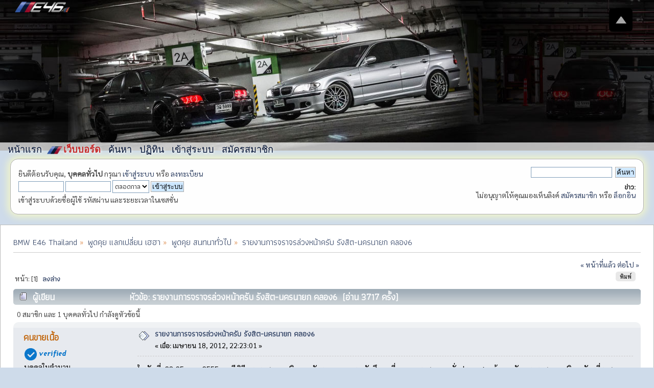

--- FILE ---
content_type: text/html; charset=UTF-8
request_url: http://www.e46thailand.com/index.php?topic=3912.0
body_size: 7327
content:
<!DOCTYPE html PUBLIC "-//W3C//DTD XHTML 1.0 Transitional//EN" "http://www.w3.org/TR/xhtml1/DTD/xhtml1-transitional.dtd">
<html xmlns="http://www.w3.org/1999/xhtml">
<head>
	<link rel="stylesheet" type="text/css" href="https://forum.e46thailand.com/Themes/E46Thailand/css/index.css?fin20" />
	<style> 
	    body { background: #CEDBEA url(Themes/E46Thailand/images/theme/backdrop-32.jpg) top center no-repeat !important; 
	</style>
	<link rel="stylesheet" type="text/css" href="http://www.e46thailand.com/Themes/default/css/webkit.css" />
	<link rel="apple-touch-icon-precomposed" href="/upload/5746060/201411295302-logo144.png" />
	
	<script type="text/javascript" src="http://www.e46thailand.com/Themes/default/scripts/script.js?fin20"></script>
	<script type="text/javascript" src="https://forum.e46thailand.com/Themes/E46Thailand/scripts/theme.js?fin20"></script>
	<script type="text/javascript"><!-- // --><![CDATA[
		var smf_theme_url = "https://forum.e46thailand.com/Themes/E46Thailand";
		var smf_default_theme_url = "http://www.e46thailand.com/Themes/default";
		var smf_images_url = "https://forum.e46thailand.com/Themes/E46Thailand/images";
		var smf_scripturl = "http://forum.e46thailand.com/index.php?PHPSESSID=ejnfvpfo8j7b5gksbjqkk2jvi2&amp;";
		var smf_iso_case_folding = false;
		var smf_charset = "UTF-8";
		var ajax_notification_text = "กำลังโหลด...";
		var ajax_notification_cancel_text = "ยกเลิก";
	// ]]></script>
	<meta http-equiv="Content-Type" content="text/html; charset=UTF-8" />
	<meta name="google-site-verification" content="google78738c7822f541bf" />
	<meta name="yandex-verification" content="6fe71ae493fc214a" />
	<meta name="msvalidate.01" content="7D5DD5448D6E5C5E9D6CC7AFA4833A26" />
        <meta property="og:image" content="//forum.e46thailand.com/images/e46thailand.jpg" />
	<meta property="og:title" content="รายงานการจราจรล่วงหน้าครับ รังสิต-นครนายก คลอง6">
	<meta property="og:site_name" content="e46thailand.com">
	<meta property="fb:app_id" content="148384795651207">
	<meta property="fb:admins" content="1249312343">
	<meta property="og:type" content="article">
<meta property="og:description" content="ในวันที่  23-25 เม.ย. 2555  จะมีพิธีพระราชทานปริญญาบัตร  ของ  มธร.  นักศึกษาที่จบจาก ราชมงคล ทั่วประเทศจะต้องมารับพระราชทานปริญาบัตรที่ราชมงคลธัญะบุรี  ดังนั้นการจราจรบริเวณโดยรอบมหาวิทยาลัย  และถนนสายใกล็เคียงที่เชื่อมต่อจะมีการจราจรที่ติดขัดเป็นอย่างมาก  หาก สมช ไม่มีความจำเป็นต้องใช้เส้นทางก็หลีกเลี่ยงน่ะครับ  แต่ถ้าจำเป็นก็เพื่อเวลากันไว้บ้างน่ะครับจะได้ไม่ผิดนัด  จริงๆแล้ว  19-21 วันซ้อมใหญ่ ก็ติดเหมือกันแต่ไม่ค่อยมากเท่าไหร่ครับ :nitex" />
<meta name="description" content="ในวันที่ 23-25 เม" />
	<meta name="keywords" content="BMW, E46, Thailand, Club, Webboard, Forum, 318, 323, 325, 330, Bimmer" />
	<link rel="image_src" href="//forum.e46thailand.com/e46logo_mini.png" />
	<title>รายงานการจราจรล่วงหน้าครับ รังสิต-นครนายก คลอง6 - พูดคุย สนทนาทั่วไป - BMW E46 Thailand</title>
	<link rel="canonical" href="http://forum.e46thailand.com/index.php?topic=3912.0" />
	<link rel="help" href="http://forum.e46thailand.com/index.php?PHPSESSID=ejnfvpfo8j7b5gksbjqkk2jvi2&amp;action=help" />
	<link rel="search" href="http://forum.e46thailand.com/index.php?PHPSESSID=ejnfvpfo8j7b5gksbjqkk2jvi2&amp;action=search" />
	<link rel="contents" href="http://forum.e46thailand.com/index.php?PHPSESSID=ejnfvpfo8j7b5gksbjqkk2jvi2&amp;" />
	<link rel="alternate" type="application/rss+xml" title="BMW E46 Thailand - RSS" href="http://forum.e46thailand.com/index.php?PHPSESSID=ejnfvpfo8j7b5gksbjqkk2jvi2&amp;type=rss;action=.xml" />
	<link rel="index" href="http://forum.e46thailand.com/index.php?PHPSESSID=ejnfvpfo8j7b5gksbjqkk2jvi2&amp;board=4.0" />
	<link rel="stylesheet" type="text/css" id="portal_css" href="http://www.e46thailand.com/Themes/default/css/portal.css" />
	<script type="text/javascript" src="http://www.e46thailand.com/Themes/default/scripts/portal.js?235"></script>
	<script language="JavaScript" type="text/javascript"><!-- // --><![CDATA[
		var sp_images_url = "https://forum.e46thailand.com/Themes/E46Thailand/images/sp";
		function sp_collapseBlock(id)
		{
			mode = document.getElementById("sp_block_" + id).style.display == "" ? 0 : 1;
			document.cookie = "sp_block_" + id + "=" + (mode ? 0 : 1);
			document.getElementById("sp_collapse_" + id).src = smf_images_url + (mode ? "/collapse.gif" : "/expand.gif");
			document.getElementById("sp_block_" + id).style.display = mode ? "" : "none";
		}
		function sp_collapseSide(id)
		{
			var sp_sides = new Array();
			sp_sides[1] = "sp_left";
			sp_sides[4] = "sp_right";
			mode = document.getElementById(sp_sides[id]).style.display == "" ? 0 : 1;
			document.cookie = sp_sides[id] + "=" + (mode ? 0 : 1);
			document.getElementById("sp_collapse_side" + id).src = sp_images_url + (mode ? "/collapse.png" : "/expand.png");
			document.getElementById(sp_sides[id]).style.display = mode ? "" : "none";
		}
		window.addEventListener("load", sp_image_resize, false);
	// ]]></script>

	<script type="text/javascript"><!-- // --><![CDATA[
		var _gaq = _gaq || [];
		_gaq.push(['_setAccount', 'UA-38928618-1']);
		_gaq.push(['_trackPageview']);

		(function() {
			var ga = document.createElement('script'); ga.type = 'text/javascript'; ga.async = true;
			ga.src = ('https:' == document.location.protocol ? 'https://ssl' : 'http://www') + '.google-analytics.com/ga.js';
			var s = document.getElementsByTagName('script')[0]; s.parentNode.insertBefore(ga, s);
		})();
	// ]]></script>
</head>
<body>
<script>
  window.fbAsyncInit = function() {
    FB.init({
      appId      : '597965553927772',
      xfbml      : true,
      version    : 'v2.10'
    });
    FB.AppEvents.logPageView();
  };

  (function(d, s, id){
     var js, fjs = d.getElementsByTagName(s)[0];
     if (d.getElementById(id)) {return;}
     js = d.createElement(s); js.id = id;
     js.src = '//connect.facebook.net/en_US/sdk.js';
     fjs.parentNode.insertBefore(js, fjs);
   }(document, 'script', 'facebook-jssdk'));
</script>
<!--div style='width: 128px; height: 128px; z-index: 99; position: absolute; top:0; left: 0;'>
    <img src='/ribbon-black-128.png' alt=''>
</div-->

		<div id="wrapper" style="width: 96%">
                <img id="upshrink" src="https://forum.e46thailand.com/Themes/E46Thailand/images/upshrink.png" alt="*" title="หดหรือขยายหัวข้อ" style="display: none;" />
		<div id="top_section">
			<h1 class="forumtitle">
				<a href="https://www.e46thailand.com/"><img id="e46logo" src="https://forum.e46thailand.com/upload/5746060/201903294601-xe46logo-O.png" alt="BMW E46 Thailand" /></a>
			</h1>
		</div>
		</div>
		<div id="main_menu">
			<ul class="dropmenu" id="menu_nav">
				<li id="button_home">
					<a class="firstlevel" href="http://forum.e46thailand.com/index.php?PHPSESSID=ejnfvpfo8j7b5gksbjqkk2jvi2&amp;">
						<span class="last firstlevel">หน้าแรก</span>
					</a>
				</li>
				<li id="button_forum">
					<a class="active firstlevel" href="http://forum.e46thailand.com/index.php?PHPSESSID=ejnfvpfo8j7b5gksbjqkk2jvi2&amp;action=forum">
						<span class="firstlevel">เว็บบอร์ด</span>
					</a>
				</li>
				<li id="button_help">
					<a class="firstlevel" href="http://forum.e46thailand.com/index.php?PHPSESSID=ejnfvpfo8j7b5gksbjqkk2jvi2&amp;action=help">
						<span class="firstlevel">ช่วยเหลือ</span>
					</a>
				</li>
				<li id="button_search">
					<a class="firstlevel" href="http://forum.e46thailand.com/index.php?PHPSESSID=ejnfvpfo8j7b5gksbjqkk2jvi2&amp;action=search">
						<span class="firstlevel">ค้นหา</span>
					</a>
				</li>
				<li id="button_calendar">
					<a class="firstlevel" href="http://forum.e46thailand.com/index.php?PHPSESSID=ejnfvpfo8j7b5gksbjqkk2jvi2&amp;action=calendar">
						<span class="firstlevel">ปฏิทิน</span>
					</a>
				</li>
				<li id="button_login">
					<a class="firstlevel" href="http://forum.e46thailand.com/index.php?PHPSESSID=ejnfvpfo8j7b5gksbjqkk2jvi2&amp;action=login">
						<span class="firstlevel">เข้าสู่ระบบ</span>
					</a>
				</li>
				<li id="button_register">
					<a class="firstlevel" href="http://forum.e46thailand.com/index.php?PHPSESSID=ejnfvpfo8j7b5gksbjqkk2jvi2&amp;action=register">
						<span class="last firstlevel">สมัครสมาชิก</span>
					</a>
				</li>
			</ul>
		</div><div id="header"><div class="frame">	<div id="upper_section" class="middletext">
			<div class="user">
				<script type="text/javascript" src="http://www.e46thailand.com/Themes/default/scripts/sha1.js"></script>
				<form id="guest_form" action="http://forum.e46thailand.com/index.php?PHPSESSID=ejnfvpfo8j7b5gksbjqkk2jvi2&amp;action=login2" method="post" accept-charset="UTF-8"  onsubmit="hashLoginPassword(this, '80a037b4f2d8bdbeb31484ca03bfa12d');">
					<div class="info">ยินดีต้อนรับคุณ, <b>บุคคลทั่วไป</b> กรุณา <a href="http://forum.e46thailand.com/index.php?PHPSESSID=ejnfvpfo8j7b5gksbjqkk2jvi2&amp;action=login">เข้าสู่ระบบ</a> หรือ <a href="http://forum.e46thailand.com/index.php?PHPSESSID=ejnfvpfo8j7b5gksbjqkk2jvi2&amp;action=register">ลงทะเบียน</a></div>
					<input type="text" name="user" size="10" class="input_text" />
					<input type="password" name="passwrd" size="10" class="input_password" />
					<select name="cookielength">
						<option value="60">1 ชั่วโมง</option>
						<option value="1440">1 วัน</option>
						<option value="10080">1 สัปดาห์</option>
						<option value="43200">1 เดือน</option>
						<option value="-1" selected="selected">ตลอดกาล</option>
					</select>
					<input type="submit" value="เข้าสู่ระบบ" class="button_submit" /><br />
					<div class="info">เข้าสู่ระบบด้วยชื่อผู้ใช้ รหัสผ่าน และระยะเวลาในเซสชั่น</div>
					<input type="hidden" name="hash_passwrd" value="" /><input type="hidden" name="a29d27f05" value="80a037b4f2d8bdbeb31484ca03bfa12d" />
				</form>
			</div>
			<div class="news normaltext">
				<form id="search_form" action="http://forum.e46thailand.com/index.php?PHPSESSID=ejnfvpfo8j7b5gksbjqkk2jvi2&amp;action=search2" method="post" accept-charset="UTF-8">
					<input type="text" name="search" value="" class="input_text" />&nbsp;
					<input type="submit" name="submit" value="ค้นหา" class="button_submit" />
					<input type="hidden" name="advanced" value="0" />
					<input type="hidden" name="topic" value="3912" /></form>
				<h2>ข่าว: </h2>
				<p>ไม่อนุญาตให้คุณมองเห็นลิงค์
 <a href="http://forum.e46thailand.com/index.php?PHPSESSID=ejnfvpfo8j7b5gksbjqkk2jvi2&amp;action=register">สมัครสมาชิก</a>&nbsp;หรือ&nbsp;<a href="http://forum.e46thailand.com/index.php?PHPSESSID=ejnfvpfo8j7b5gksbjqkk2jvi2&amp;action=login">ล็อกอิน</a></p>
			</div>
		</div>
		<br class="clear" />
		<script type="text/javascript"><!-- // --><![CDATA[
			var oMainHeaderToggle = new smc_Toggle({
				bToggleEnabled: true,
				bCurrentlyCollapsed: false,
				aSwappableContainers: [
					'upper_section'
				],
				aSwapImages: [
					{
						sId: 'upshrink',
						srcExpanded: smf_images_url + '/upshrink.png',
						altExpanded: 'หดหรือขยายหัวข้อ',
						srcCollapsed: smf_images_url + '/upshrink2.png',
						altCollapsed: 'หดหรือขยายหัวข้อ'
					}
				],
				oThemeOptions: {
					bUseThemeSettings: false,
					sOptionName: 'collapse_header',
					sSessionVar: 'a29d27f05',
					sSessionId: '80a037b4f2d8bdbeb31484ca03bfa12d'
				},
				oCookieOptions: {
					bUseCookie: true,
					sCookieName: 'upshrink'
				}
			});
		// ]]></script>
		<br class="clear" />
	</div></div>
	<div id="content_section"><div class="frame">
		<div id="main_content_section">
	<div class="navigate_section">
		<ul>
			<li>
				<a href="http://forum.e46thailand.com/index.php?PHPSESSID=ejnfvpfo8j7b5gksbjqkk2jvi2&amp;action=forum"><span>BMW E46 Thailand</span></a> &#187;
			</li>
			<li>
				<a href="http://forum.e46thailand.com/index.php?PHPSESSID=ejnfvpfo8j7b5gksbjqkk2jvi2&amp;action=forum#c1"><span>พูดคุย แลกเปลี่ยน เฮฮา</span></a> &#187;
			</li>
			<li>
				<a href="http://forum.e46thailand.com/index.php?PHPSESSID=ejnfvpfo8j7b5gksbjqkk2jvi2&amp;board=4.0"><span>พูดคุย สนทนาทั่วไป</span></a> &#187;
			</li>
			<li class="last">
				<a href="http://forum.e46thailand.com/index.php?PHPSESSID=ejnfvpfo8j7b5gksbjqkk2jvi2&amp;topic=3912.0"><span>รายงานการจราจรล่วงหน้าครับ รังสิต-นครนายก คลอง6</span></a>
			</li><li><div class="fb-like" data-share="true" data-width="450" data-show-faces="true"> </div></li>
		</ul>
	</div>
	<table id="sp_main">
		<tr>
			<td id="sp_center">
			<a id="top"></a>
			<a id="msg21081"></a>
			<div class="pagesection">
				<div class="nextlinks"><a href="http://forum.e46thailand.com/index.php?PHPSESSID=ejnfvpfo8j7b5gksbjqkk2jvi2&amp;topic=3912.0;prev_next=prev#new">&laquo; หน้าที่แล้ว</a> <a href="http://forum.e46thailand.com/index.php?PHPSESSID=ejnfvpfo8j7b5gksbjqkk2jvi2&amp;topic=3912.0;prev_next=next#new">ต่อไป &raquo;</a></div>
		<div class="buttonlist floatright">
			<ul>
				<li><a class="button_strip_print" href="http://forum.e46thailand.com/index.php?PHPSESSID=ejnfvpfo8j7b5gksbjqkk2jvi2&amp;action=printpage;topic=3912.0" rel="new_win nofollow"><span class="last">พิมพ์</span></a></li>
			</ul>
		</div>
				<div class="pagelinks floatleft">หน้า: [<strong>1</strong>]   &nbsp;&nbsp;<a href="#lastPost"><strong>ลงล่าง</strong></a></div>
			</div>
			<div id="forumposts">
				<div class="cat_bar">
					<h3 class="catbg">
						<img src="https://forum.e46thailand.com/Themes/E46Thailand/images/topic/normal_post.gif" align="bottom" alt="" />
						<span id="author">ผู้เขียน</span>
						หัวข้อ: รายงานการจราจรล่วงหน้าครับ รังสิต-นครนายก คลอง6 &nbsp;(อ่าน 3717 ครั้ง)
					</h3>
				</div>
				<p id="whoisviewing" class="smalltext">0 สมาชิก และ 1 บุคคลทั่วไป กำลังดูหัวข้อนี้
				</p>
				<form action="http://forum.e46thailand.com/index.php?PHPSESSID=ejnfvpfo8j7b5gksbjqkk2jvi2&amp;action=quickmod2;topic=3912.0" method="post" accept-charset="UTF-8" name="quickModForm" id="quickModForm" style="margin: 0;" onsubmit="return oQuickModify.bInEditMode ? oQuickModify.modifySave('80a037b4f2d8bdbeb31484ca03bfa12d', 'a29d27f05') : false">
				<div class="windowbg">
					<span class="topslice"><span></span></span>
					<div class="post_wrapper">
						<div class="poster">
							<h4>
								<a href="http://forum.e46thailand.com/index.php?PHPSESSID=ejnfvpfo8j7b5gksbjqkk2jvi2&amp;action=profile;u=2173" title="ดูรายละเอียดของ คนขายเนื้อ">คนขายเนื้อ</a>
							</h4>
							<ul class="reset smalltext" id="msg_21081_extra_info"><li class="verified"><a href="/index.php?action=helpadmin;help=verified_member" onclick="return reqWin(this.href);" class="help"><img src="/images/verified.png" title="นี่คืออะไร? คลิก" /></a></li>
								<li class="postgroup">บุคคลในตำนาน</li>
								<li class="stars"><img src="https://forum.e46thailand.com/Themes/E46Thailand/images/star.gif" alt="*" /><img src="https://forum.e46thailand.com/Themes/E46Thailand/images/star.gif" alt="*" /><img src="https://forum.e46thailand.com/Themes/E46Thailand/images/star.gif" alt="*" /><img src="https://forum.e46thailand.com/Themes/E46Thailand/images/star.gif" alt="*" /><img src="https://forum.e46thailand.com/Themes/E46Thailand/images/star.gif" alt="*" /><img src="https://forum.e46thailand.com/Themes/E46Thailand/images/star.gif" alt="*" /></li>
								<li class="avatar">
									<a href="http://forum.e46thailand.com/index.php?PHPSESSID=ejnfvpfo8j7b5gksbjqkk2jvi2&amp;action=profile;u=2173">
										<img class="avatar" src="http://forum.e46thailand.com/index.php?PHPSESSID=ejnfvpfo8j7b5gksbjqkk2jvi2&amp;action=dlattach;attach=25956;type=avatar" alt="" />
									</a>
								</li>
								<li class="postcount">กระทู้: 1836</li>
								<li class="blurb">มีแล้วไม่ได้ใช้ดีกว่าจะใช้แล้วไม่มี</li>
								<li class="profile">
									<ul>
									</ul>
								</li>
							</ul>
						</div>
						<div class="postarea">
							<div class="flow_hidden">
								<div class="keyinfo">
									<div class="messageicon">
										<img src="https://forum.e46thailand.com/Themes/E46Thailand/images/post/xx.gif" alt="" />
									</div>
									<h5 id="subject_21081">
										<a href="http://forum.e46thailand.com/index.php?PHPSESSID=ejnfvpfo8j7b5gksbjqkk2jvi2&amp;topic=3912.msg21081#msg21081" rel="nofollow">รายงานการจราจรล่วงหน้าครับ รังสิต-นครนายก คลอง6</a>
									</h5>
									<div class="smalltext">&#171; <strong> เมื่อ:</strong> เมษายน 18, 2012, 22:23:01 &#187;</div>
									<div id="msg_21081_quick_mod"></div>
								</div>
							</div>
							<div class="post">
								<div class="inner" id="msg_21081">ในวันที่ &nbsp;23-25 เม.ย. 2555 &nbsp;จะมีพิธีพระราชทานปริญญาบัตร &nbsp;ของ &nbsp;มธร. &nbsp;นักศึกษาที่จบจาก ราชมงคล ทั่วประเทศจะต้องมารับพระราชทานปริญาบัตรที่ราชมงคลธัญะบุรี &nbsp;ดังนั้นการจราจรบริเวณโดยรอบมหาวิทยาลัย &nbsp;และถนนสายใกล็เคียงที่เชื่อมต่อจะมีการจราจรที่ติดขัดเป็นอย่างมาก &nbsp;หาก สมช ไม่มีความจำเป็นต้องใช้เส้นทางก็หลีกเลี่ยงน่ะครับ &nbsp;แต่ถ้าจำเป็นก็เพื่อเวลากันไว้บ้างน่ะครับจะได้ไม่ผิดนัด &nbsp;จริงๆแล้ว &nbsp;19-21 วันซ้อมใหญ่ ก็ติดเหมือกันแต่ไม่ค่อยมากเท่าไหร่ครับ <!-- s:nitex -->:nitex<!-- s:nitex --></div>
							</div>
						</div>
						<div class="moderatorbar">
							<div class="smalltext modified" id="modified_21081">
								&#171; <em>แก้ไขครั้งสุดท้าย: มกราคม 01, 1970, 07:00:00 โดย Guest</em> &#187;
							</div>
							<div class="smalltext reportlinks">
								<img src="/download/log.png" />
							</div>
							<div class="signature" id="msg_21081_signature">ไม่อนุญาตให้คุณมองเห็นลิงค์
 <a href="http://forum.e46thailand.com/index.php?PHPSESSID=ejnfvpfo8j7b5gksbjqkk2jvi2&amp;action=register">สมัครสมาชิก</a>&nbsp;หรือ&nbsp;<a href="http://forum.e46thailand.com/index.php?PHPSESSID=ejnfvpfo8j7b5gksbjqkk2jvi2&amp;action=login">ล็อกอิน</a></div>
						</div>
					</div>
					<span class="botslice"><span></span></span>
				</div>
				<hr class="post_separator" />
				<a id="msg21191"></a>
				<div class="windowbg2">
					<span class="topslice"><span></span></span>
					<div class="post_wrapper">
						<div class="poster">
							<h4>
								<a href="http://forum.e46thailand.com/index.php?PHPSESSID=ejnfvpfo8j7b5gksbjqkk2jvi2&amp;action=profile;u=2173" title="ดูรายละเอียดของ คนขายเนื้อ">คนขายเนื้อ</a>
							</h4>
							<ul class="reset smalltext" id="msg_21191_extra_info"><li class="verified"><a href="/index.php?action=helpadmin;help=verified_member" onclick="return reqWin(this.href);" class="help"><img src="/images/verified.png" title="นี่คืออะไร? คลิก" /></a></li>
								<li class="postgroup">บุคคลในตำนาน</li>
								<li class="stars"><img src="https://forum.e46thailand.com/Themes/E46Thailand/images/star.gif" alt="*" /><img src="https://forum.e46thailand.com/Themes/E46Thailand/images/star.gif" alt="*" /><img src="https://forum.e46thailand.com/Themes/E46Thailand/images/star.gif" alt="*" /><img src="https://forum.e46thailand.com/Themes/E46Thailand/images/star.gif" alt="*" /><img src="https://forum.e46thailand.com/Themes/E46Thailand/images/star.gif" alt="*" /><img src="https://forum.e46thailand.com/Themes/E46Thailand/images/star.gif" alt="*" /></li>
								<li class="avatar">
									<a href="http://forum.e46thailand.com/index.php?PHPSESSID=ejnfvpfo8j7b5gksbjqkk2jvi2&amp;action=profile;u=2173">
										<img class="avatar" src="http://forum.e46thailand.com/index.php?PHPSESSID=ejnfvpfo8j7b5gksbjqkk2jvi2&amp;action=dlattach;attach=25956;type=avatar" alt="" />
									</a>
								</li>
								<li class="postcount">กระทู้: 1836</li>
								<li class="blurb">มีแล้วไม่ได้ใช้ดีกว่าจะใช้แล้วไม่มี</li>
								<li class="profile">
									<ul>
									</ul>
								</li>
							</ul>
						</div>
						<div class="postarea">
							<div class="flow_hidden">
								<div class="keyinfo">
									<div class="messageicon">
										<img src="https://forum.e46thailand.com/Themes/E46Thailand/images/post/xx.gif" alt="" />
									</div>
									<h5 id="subject_21191">
										<a href="http://forum.e46thailand.com/index.php?PHPSESSID=ejnfvpfo8j7b5gksbjqkk2jvi2&amp;topic=3912.msg21191#msg21191" rel="nofollow">Re: รายงานการจราจรล่วงหน้าครับ รังสิต-นครนายก คลอง6</a>
									</h5>
									<div class="smalltext">&#171; <strong>ตอบกลับ #1 เมื่อ:</strong> เมษายน 19, 2012, 23:26:44 &#187;</div>
									<div id="msg_21191_quick_mod"></div>
								</div>
							</div>
							<div class="post">
								<div class="inner" id="msg_21191">ขอแก้ไข้วันซ้อมจริงครับ &nbsp; 20-22 ครับช่วงบ่ายๆถึงเย็นจะมีติดบ้างครับ &nbsp;ขอโทษครับ</div>
							</div>
						</div>
						<div class="moderatorbar">
							<div class="smalltext modified" id="modified_21191">
								&#171; <em>แก้ไขครั้งสุดท้าย: มกราคม 01, 1970, 07:00:00 โดย Guest</em> &#187;
							</div>
							<div class="smalltext reportlinks">
								<img src="/download/log.png" />
							</div>
							<div class="signature" id="msg_21191_signature">ไม่อนุญาตให้คุณมองเห็นลิงค์
 <a href="http://forum.e46thailand.com/index.php?PHPSESSID=ejnfvpfo8j7b5gksbjqkk2jvi2&amp;action=register">สมัครสมาชิก</a>&nbsp;หรือ&nbsp;<a href="http://forum.e46thailand.com/index.php?PHPSESSID=ejnfvpfo8j7b5gksbjqkk2jvi2&amp;action=login">ล็อกอิน</a></div>
						</div>
					</div>
					<span class="botslice"><span></span></span>
				</div>
				<hr class="post_separator" />
				</form>
			</div>
			<a id="lastPost"></a>
			<div class="pagesection">
				
		<div class="buttonlist floatright">
			<ul>
				<li><a class="button_strip_print" href="http://forum.e46thailand.com/index.php?PHPSESSID=ejnfvpfo8j7b5gksbjqkk2jvi2&amp;action=printpage;topic=3912.0" rel="new_win nofollow"><span class="last">พิมพ์</span></a></li>
			</ul>
		</div>
				<div class="pagelinks floatleft">หน้า: [<strong>1</strong>]   &nbsp;&nbsp;<a href="#top"><strong>ขึ้นบน</strong></a></div>
				<div class="nextlinks_bottom"><a href="http://forum.e46thailand.com/index.php?PHPSESSID=ejnfvpfo8j7b5gksbjqkk2jvi2&amp;topic=3912.0;prev_next=prev#new">&laquo; หน้าที่แล้ว</a> <a href="http://forum.e46thailand.com/index.php?PHPSESSID=ejnfvpfo8j7b5gksbjqkk2jvi2&amp;topic=3912.0;prev_next=next#new">ต่อไป &raquo;</a></div>
			</div>
	<div class="navigate_section">
		<ul>
			<li>
				<a href="http://forum.e46thailand.com/index.php?PHPSESSID=ejnfvpfo8j7b5gksbjqkk2jvi2&amp;action=forum"><span>BMW E46 Thailand</span></a> &#187;
			</li>
			<li>
				<a href="http://forum.e46thailand.com/index.php?PHPSESSID=ejnfvpfo8j7b5gksbjqkk2jvi2&amp;action=forum#c1"><span>พูดคุย แลกเปลี่ยน เฮฮา</span></a> &#187;
			</li>
			<li>
				<a href="http://forum.e46thailand.com/index.php?PHPSESSID=ejnfvpfo8j7b5gksbjqkk2jvi2&amp;board=4.0"><span>พูดคุย สนทนาทั่วไป</span></a> &#187;
			</li>
			<li class="last">
				<a href="http://forum.e46thailand.com/index.php?PHPSESSID=ejnfvpfo8j7b5gksbjqkk2jvi2&amp;topic=3912.0"><span>รายงานการจราจรล่วงหน้าครับ รังสิต-นครนายก คลอง6</span></a>
			</li><li><div class="fb-like" data-share="true" data-width="450" data-show-faces="true"> </div></li>
		</ul>
	</div>
			<div id="moderationbuttons"></div>
			<div class="plainbox" id="display_jump_to">&nbsp;</div>
		<br class="clear" />
				<script type="text/javascript" src="http://www.e46thailand.com/Themes/default/scripts/topic.js"></script>
				<script type="text/javascript"><!-- // --><![CDATA[
					var oQuickReply = new QuickReply({
						bDefaultCollapsed: false,
						iTopicId: 3912,
						iStart: 0,
						sScriptUrl: smf_scripturl,
						sImagesUrl: "https://forum.e46thailand.com/Themes/E46Thailand/images",
						sContainerId: "quickReplyOptions",
						sImageId: "quickReplyExpand",
						sImageCollapsed: "collapse.gif",
						sImageExpanded: "expand.gif",
						sJumpAnchor: "quickreply"
					});
					if ('XMLHttpRequest' in window)
					{
						var oQuickModify = new QuickModify({
							sScriptUrl: smf_scripturl,
							bShowModify: true,
							iTopicId: 3912,
							sTemplateBodyEdit: '\n\t\t\t\t\t\t\t\t<div id="quick_edit_body_container" style="width: 90%">\n\t\t\t\t\t\t\t\t\t<div id="error_box" style="padding: 4px;" class="error"><' + '/div>\n\t\t\t\t\t\t\t\t\t<textarea class="editor" name="message" rows="12" style="width: 100%; margin-bottom: 10px;" tabindex="1">%body%<' + '/textarea><br />\n\t\t\t\t\t\t\t\t\t<input type="hidden" name="a29d27f05" value="80a037b4f2d8bdbeb31484ca03bfa12d" />\n\t\t\t\t\t\t\t\t\t<input type="hidden" name="topic" value="3912" />\n\t\t\t\t\t\t\t\t\t<input type="hidden" name="msg" value="%msg_id%" />\n\t\t\t\t\t\t\t\t\t<div class="righttext">\n\t\t\t\t\t\t\t\t\t\t<input type="submit" name="post" value="บันทึก" tabindex="2" onclick="return oQuickModify.modifySave(\'80a037b4f2d8bdbeb31484ca03bfa12d\', \'a29d27f05\');" accesskey="s" class="button_submit" />&nbsp;&nbsp;<input type="submit" name="cancel" value="ยกเลิก" tabindex="3" onclick="return oQuickModify.modifyCancel();" class="button_submit" />\n\t\t\t\t\t\t\t\t\t<' + '/div>\n\t\t\t\t\t\t\t\t<' + '/div>',
							sTemplateSubjectEdit: '<input type="text" style="width: 90%;" name="subject" value="%subject%" size="80" maxlength="80" tabindex="4" class="input_text" />',
							sTemplateBodyNormal: '%body%',
							sTemplateSubjectNormal: '<a hr'+'ef="http://forum.e46thailand.com/index.php?PHPSESSID=ejnfvpfo8j7b5gksbjqkk2jvi2&amp;'+'?topic=3912.msg%msg_id%#msg%msg_id%" rel="nofollow">%subject%<' + '/a>',
							sTemplateTopSubject: 'หัวข้อ: %subject% &nbsp;(อ่าน 3717 ครั้ง)',
							sErrorBorderStyle: '1px solid red'
						});

						aJumpTo[aJumpTo.length] = new JumpTo({
							sContainerId: "display_jump_to",
							sJumpToTemplate: "<label class=\"smalltext\" for=\"%select_id%\">กระโดดไป:<" + "/label> %dropdown_list%",
							iCurBoardId: 4,
							iCurBoardChildLevel: 0,
							sCurBoardName: "พูดคุย สนทนาทั่วไป",
							sBoardChildLevelIndicator: "==",
							sBoardPrefix: "=> ",
							sCatSeparator: "-----------------------------",
							sCatPrefix: "",
							sGoButtonLabel: "go"
						});

						aIconLists[aIconLists.length] = new IconList({
							sBackReference: "aIconLists[" + aIconLists.length + "]",
							sIconIdPrefix: "msg_icon_",
							sScriptUrl: smf_scripturl,
							bShowModify: true,
							iBoardId: 4,
							iTopicId: 3912,
							sSessionId: "80a037b4f2d8bdbeb31484ca03bfa12d",
							sSessionVar: "a29d27f05",
							sLabelIconList: "Message Icon",
							sBoxBackground: "transparent",
							sBoxBackgroundHover: "#ffffff",
							iBoxBorderWidthHover: 1,
							sBoxBorderColorHover: "#adadad" ,
							sContainerBackground: "#ffffff",
							sContainerBorder: "1px solid #adadad",
							sItemBorder: "1px solid #ffffff",
							sItemBorderHover: "1px dotted gray",
							sItemBackground: "transparent",
							sItemBackgroundHover: "#e0e0f0"
						});
					}
				// ]]></script>
			</td>
		</tr>
	</table>
		</div>
	</div></div><!---->
	<div id="footer_section"><!--div class="frame"<br /><br /><br /><br /><br /><br /><br /><br /><br />--><div class="E46footer">Link Exchange: | <a class="firstlevel" href="//forum.e46thailand.com/index.php">E46thailand.com</a> | <a class="firstlevel" href="http://www.e90thailand.com" target="_blank">E90thailand.com</a> | </div>
	<!--/div--></div>
</div>
<div style="text-align: center; width: 100%; font-size: x-small; margin-bottom: 5px;"></div><script defer src="https://static.cloudflareinsights.com/beacon.min.js/vcd15cbe7772f49c399c6a5babf22c1241717689176015" integrity="sha512-ZpsOmlRQV6y907TI0dKBHq9Md29nnaEIPlkf84rnaERnq6zvWvPUqr2ft8M1aS28oN72PdrCzSjY4U6VaAw1EQ==" data-cf-beacon='{"version":"2024.11.0","token":"f0de9915daf74278982d0e57983f12ac","r":1,"server_timing":{"name":{"cfCacheStatus":true,"cfEdge":true,"cfExtPri":true,"cfL4":true,"cfOrigin":true,"cfSpeedBrain":true},"location_startswith":null}}' crossorigin="anonymous"></script>
</body></html>